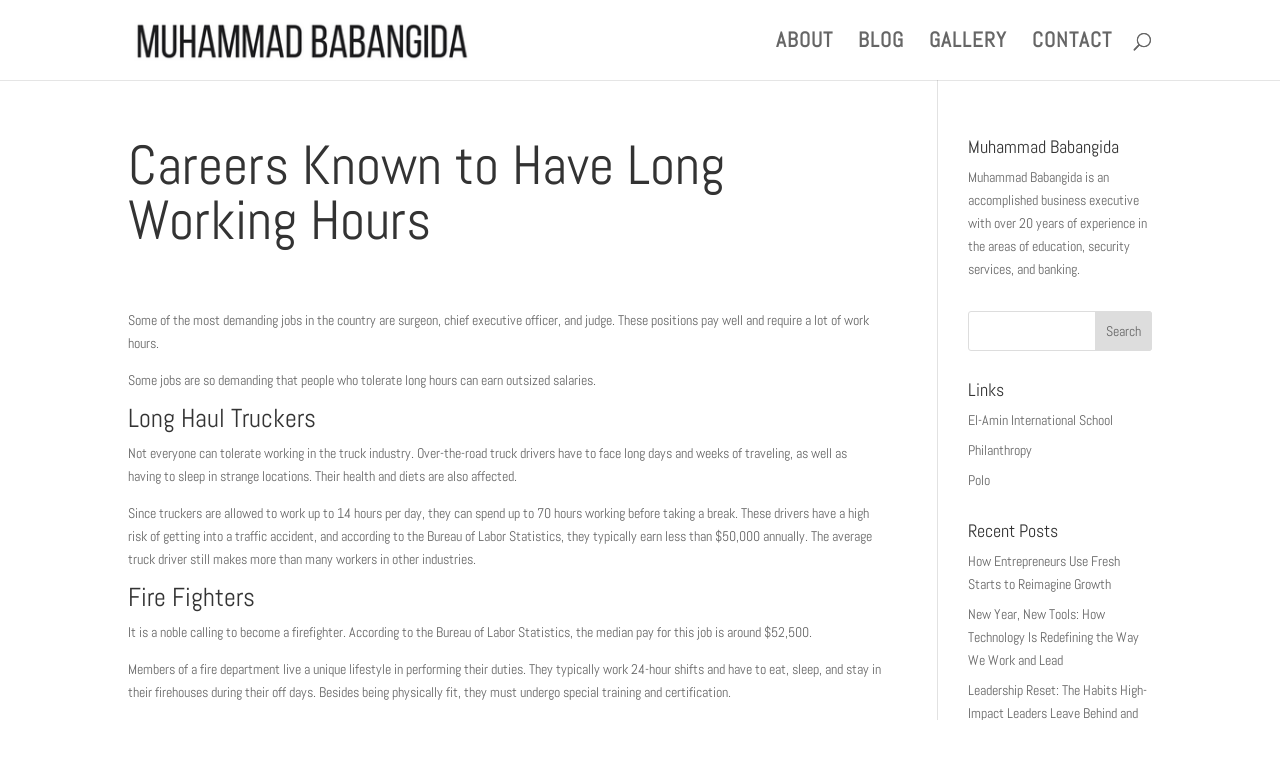

--- FILE ---
content_type: application/javascript
request_url: http://muhammadbabangida.net/wp-content/uploads/muhammadbabangida-net/sites/884/wtfdivi/wp_footer.js?ver=1490285301
body_size: 192
content:
$('#footer-info').html("<div class=\"creds\">Copyright &copy;  <a href=\"http:\/\/muhammadbabangida.net\/\" title=\"Muhammad Babangida\">Muhammad Babangida<\/a> &middot; 2017<\/div>\r\n");jQuery(function($){});